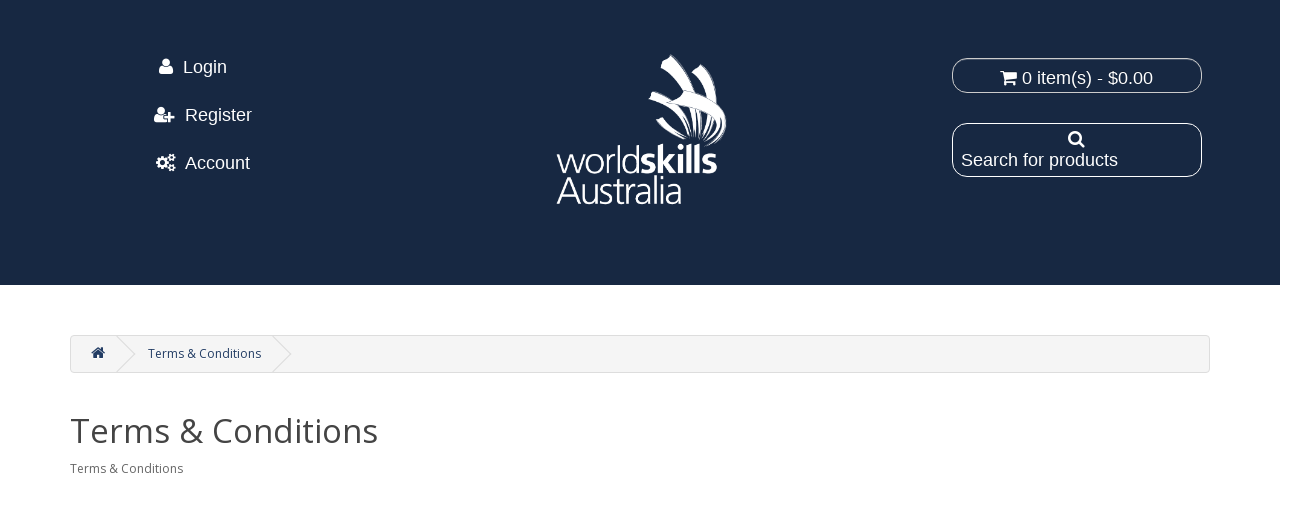

--- FILE ---
content_type: text/html; charset=utf-8
request_url: https://worldskills.msecollection.com.au/store/index.php?route=information/information&information_id=5
body_size: 13227
content:
<!DOCTYPE html>
<!--[if IE]><![endif]-->
<!--[if IE 8 ]><html dir="ltr" lang="en" class="ie8"><![endif]-->
<!--[if IE 9 ]><html dir="ltr" lang="en" class="ie9"><![endif]-->
<!--[if (gt IE 9)|!(IE)]><!-->
<html dir="ltr" lang="en">
<!--<![endif]-->
<head>
<meta charset="UTF-8" />
<meta name="viewport" content="width=device-width, initial-scale=1">
<meta http-equiv="X-UA-Compatible" content="IE=edge">
<title>Terms &amp; Conditions</title>
<base href="https://worldskills.msecollection.com.au/store/" />

<script src="catalog/view/javascript/jquery/jquery-2.1.1.min.js" type="text/javascript"></script>
<link href="catalog/view/javascript/bootstrap/css/bootstrap.min.css" rel="stylesheet" media="screen" />
<script src="catalog/view/javascript/bootstrap/js/bootstrap.min.js" type="text/javascript"></script>
<link href="catalog/view/javascript/font-awesome/css/font-awesome.min.css" rel="stylesheet" type="text/css" />
<link href="//fonts.googleapis.com/css?family=Open+Sans:400,400i,300,700" rel="stylesheet" type="text/css" />
<link href="catalog/view/theme/default/stylesheet/stylesheet.css" rel="stylesheet"><script src="catalog/view/javascript/common.js" type="text/javascript"></script><link href="https://worldskills.msecollection.com.au/store/image/catalog/cart.png" rel="icon" /></head>
<body>

<!--WEBVIC-->
<link rel="stylesheet" href="stripe/css/stripe.css" />

  <script src="https://use.fontawesome.com/351d6a883f.js"></script>

  <link href="template/css/style.css?v=2" rel="stylesheet" type="text/css" />

<div id="theheader">


  <div class="row" align="center">

  <div class="col-sm-4">
 <style>

 #loggedin_info{

 display:block;

 }
 </style>
  <div><i class="fa fa-user icons iconTop" aria-hidden="true"></i><a href="index.php?route=account/login">Login&nbsp;&nbsp;&nbsp;&nbsp;</a></div>


  <div><i class="fa fa-user-plus icons iconmiddle" aria-hidden="true"></i><a href="index.php?route=account/login">Register</a></div>
  <div><i class="fa fa-cogs icons iconBottom" aria-hidden="true"></i><a href="index.php?route=account/account">Account</a></div>



  </div>

   <div class="col-sm-4 ">
   <img src="template/images/logo2.png" width="180px;" alt="" />
  </div>

   <div class="col-sm-4 search_holder">

<div id="header_cart" class="header_cart"><div id="cart" class="btn-group btn-block">
  <div data-toggle="dropdown" data-loading-text="Loading..." class="btn btn-inverse btn-block btn-lg dropdown-toggle"><i class="fa fa-shopping-cart"></i> <span id="cart-total">0 item(s) - $0.00</span></div>
  <ul class="dropdown-menu pull-right">    <li>
      <p class="text-center">Your shopping cart is empty!</p>
    </li>  </ul>
</div>
</div><br>
<p class="wrapper"><input id="webvic_search" placeholder="Search for products"></p>
  </div>

  </div>
  </div>

<!--END WEBVIC-->


<!--
<nav id="top">
  <div class="container"><div class="pull-left">
  <form action="https://worldskills.msecollection.com.au/store/index.php?route=common/currency/currency" method="post" enctype="multipart/form-data" id="form-currency">
    <div class="btn-group">
      <button class="btn btn-link dropdown-toggle" data-toggle="dropdown"> <strong>$</strong> <span class="hidden-xs hidden-sm hidden-md">Currency</span>&nbsp;<i class="fa fa-caret-down"></i></button>
      <ul class="dropdown-menu">        <li>
          <button class="currency-select btn btn-link btn-block" type="button" name="EUR">€Euro</button>
        </li>        <li>
          <button class="currency-select btn btn-link btn-block" type="button" name="GBP">£Pound Sterling</button>
        </li>        <li>
          <button class="currency-select btn btn-link btn-block" type="button" name="USD">$US Dollar</button>
        </li>      </ul>
    </div>
    <input type="hidden" name="code" value="" />
    <input type="hidden" name="redirect" value="https://worldskills.msecollection.com.au/store/index.php?route=information/information&amp;information_id=5" />
  </form>
</div> 
    <div id="top-links" class="nav pull-right">
      <ul class="list-inline">
        <li><a href="https://worldskills.msecollection.com.au/store/index.php?route=information/contact"><i class="fa fa-phone"></i></a> <span class="hidden-xs hidden-sm hidden-md">61 3 9249 1000</span></li>
        <li class="dropdown"><a href="https://worldskills.msecollection.com.au/store/index.php?route=account/account" title="My Account" class="dropdown-toggle" data-toggle="dropdown"><i class="fa fa-user"></i> <span class="hidden-xs hidden-sm hidden-md">My Account</span> <span class="caret"></span></a>
          <ul class="dropdown-menu dropdown-menu-right">            <li><a href="https://worldskills.msecollection.com.au/store/index.php?route=account/register">Register</a></li>
            <li><a href="https://worldskills.msecollection.com.au/store/index.php?route=account/login">Login</a></li>          </ul>
        </li>
        <li><a href="https://worldskills.msecollection.com.au/store/index.php?route=account/wishlist" id="wishlist-total" title="Wish List (0)"><i class="fa fa-heart"></i> <span class="hidden-xs hidden-sm hidden-md">Wish List (0)</span></a></li>
        <li><a href="https://worldskills.msecollection.com.au/store/index.php?route=checkout/cart" title="Shopping Cart"><i class="fa fa-shopping-cart"></i> <span class="hidden-xs hidden-sm hidden-md">Shopping Cart</span></a></li>
        <li><a href="https://worldskills.msecollection.com.au/store/index.php?route=checkout/checkout" title="Checkout"><i class="fa fa-share"></i> <span class="hidden-xs hidden-sm hidden-md">Checkout</span></a></li>
      </ul>
    </div>
  </div>
</nav>
-->


<header>
  <div class="container">

    <div class="row">
      <div class="col-sm-4">
	  <div><p><br><br></p></div>
         <!--
		  <div id="logo">          <h1><a href="https://worldskills.msecollection.com.au/store/index.php?route=common/home">Worldskills</a></h1></div>
		   -->
      </div>


    </div>
  </div>
</header>
<!-- -->

<div id="payment_Window" style="display:none;text-align: center; text-transform: capitalize;">

  <form action="?route=checkout/stripe" method="post" id="payment-form">
    <div class="form-row">
      <label for="card-element">Credit or debit card</label>
      <div id="card-element">
        <!-- a Stripe Element will be inserted here. -->
      </div>
      <!-- Used to display form errors -->
      <div id="card-errors"></div>
    </div>
    <button class="make_pay_stripe">Submit Payment</button>
  </form>

<!-- The needed JS files -->

<!-- Stripe JS -->
  <script src="https://js.stripe.com/v3/"></script>

<!-- Your JS File -->
  <script src="stripe/js/client.js"></script>

<script>
  function updateHeaderCart()
  {
      $( "#header_cart" ).load(window.location.href + " #header_cart" );
  }
</script>






</div>

<div id="information-information" class="container">
  <ul class="breadcrumb">    <li><a href="https://worldskills.msecollection.com.au/store/index.php?route=common/home"><i class="fa fa-home"></i></a></li>    <li><a href="https://worldskills.msecollection.com.au/store/index.php?route=information/information&amp;information_id=5">Terms &amp; Conditions</a></li>  </ul>
  <div class="row">    <div id="content" class="col-sm-12">
      <h1>Terms &amp; Conditions</h1><p>
	Terms &amp; Conditions</p>
</div></div>
</div><!-- hiding

<footer>
  <div class="container">
    <div class="row">      <div class="col-sm-3">
        <h5>Information</h5>
        <ul class="list-unstyled">          <li><a href="https://worldskills.msecollection.com.au/store/index.php?route=information/information&amp;information_id=4">About WorldSkills</a></li>          <li><a href="https://worldskills.msecollection.com.au/store/index.php?route=information/information&amp;information_id=6">Delivery Information</a></li>          <li><a href="https://worldskills.msecollection.com.au/store/index.php?route=information/information&amp;information_id=3">Privacy Policy</a></li>          <li><a href="https://worldskills.msecollection.com.au/store/index.php?route=information/information&amp;information_id=5">Terms &amp; Conditions</a></li>        </ul>
      </div>      <div class="col-sm-3">
        <h5>Customer Service</h5>
        <ul class="list-unstyled">
          <li><a href="https://worldskills.msecollection.com.au/store/index.php?route=information/contact">Contact Us</a></li>
          <li><a href="https://worldskills.msecollection.com.au/store/index.php?route=account/return/add">Returns</a></li>
          <li><a href="https://worldskills.msecollection.com.au/store/index.php?route=information/sitemap">Site Map</a></li>
        </ul>
      </div>
      <div class="col-sm-3">
        <h5>Extras</h5>
        <ul class="list-unstyled">
          <li><a href="https://worldskills.msecollection.com.au/store/index.php?route=product/manufacturer">Brands</a></li>
          <li><a href="https://worldskills.msecollection.com.au/store/index.php?route=account/voucher">Gift Certificates</a></li>
          <li><a href="https://worldskills.msecollection.com.au/store/index.php?route=affiliate/login">Affiliate</a></li>
          <li><a href="https://worldskills.msecollection.com.au/store/index.php?route=product/special">Specials</a></li>
        </ul>
      </div>
      <div class="col-sm-3">
        <h5>My Account</h5>
        <ul class="list-unstyled">
          <li><a href="https://worldskills.msecollection.com.au/store/index.php?route=account/account">My Account</a></li>
          <li><a href="https://worldskills.msecollection.com.au/store/index.php?route=account/order">Order History</a></li>
          <li><a href="https://worldskills.msecollection.com.au/store/index.php?route=account/wishlist">Wish List</a></li>
          <li><a href="https://worldskills.msecollection.com.au/store/index.php?route=account/newsletter">Newsletter</a></li>
        </ul>
      </div>
    </div>
    <hr>
    <p>Powered By <a href="https://websitesvictoria.com.au">Websites Victoria</a><br /> Worldskills &copy; 2026</p>
  </div>
</footer>

END hiding -->


<!-- WEB VIC-->
<div class="row">
<div class="col-md-2 ">
<br>
<br>
</div>

</div>

<div class="row signup">

<div class="col-md-2 ">
<div class="signup_title">Sign up to SkillNews</div><div class="signupdivide"></div>
</div>

<div class="col-md-4 signup_text">

SkillNews is WorldSkills Australia's monthly e-newsletter. 
Sign up now to receive regular updates on competitions,
volunteer opportunities and much more.
</div>

<div class="col-md-6 ">
<span style="padding-right:20px;"><input id="name"  type="text" placeholder="Name"/></span>
<span style="padding-right:20px;"><input id="email"  type="text" placeholder="Email"/></span>
<div id="newsSub">Subscribe</div>
</div>

</div>



<div id="thefooter" class="row">

<div class=" col-md-3"> <span><i  class="fa fa-facebook icons " aria-hidden="true"></i></span> <span><i class="fa fa-flickr icons " aria-hidden="true"></i></span> <span><i class="fa fa-youtube-play icons " aria-hidden="true"></i></span> <span><i class="fa fa-twitter icons " aria-hidden="true"></i></span> <span><i class="fa fa-instagram icons " aria-hidden="true"></i></span> <span><i class="fa fa-linkedin icons " aria-hidden="true"></i></span> </div>
<div class="col-md-2">
  <div class="heading">Security</div>
  <ul>
    <li> <a href="index.php?route=information/information&information_id=4">About WorldSkills Australia</a></li>
    <li><a href="index.php?route=information/information&information_id=3">Privacy Policy</a></li>
    <li><a href="index.php?route=information/information&information_id=5">Terms & Conditions</a></li>
  </ul>
</div>
<div class=" col-md-2">
  <div class="heading">shop assistant</div>
  <ul>
    <li><a href="index.php?route=information/information&information_id=7">Ordering</a></li>
    <li><a href="index.php?route=information/information&information_id=8">Delivery</a></li>
    <li><a href="index.php?route=information/information&information_id=9">Returns</a></li>
    <li><a href="index.php?route=information/information&information_id=10">Gift Cards</a></li>
    <li><a href="index.php?route=information/information&information_id=11">Pricing</a></li>
  </ul>
</div>
<div class=" col-md-2">
  <div class="heading">Useful links</div>
  <ul>
    <li><a href="index.php?route=account/login">Login</a></li>
    <li><a href="index.php?route=account/register">Register</a></li>
    <li> <a href="index.php?route=information/information&information_id=4">About Us</a></li>
    <li> <a href="https://www.worldskills.org.au/" target="blank">WorldSkills Australia Website</a></li>
  </ul>
</div>
<div class=" col-md-3"> </div>
</div>

</div>


<! END WEB VIC--><!--
OpenCart is open source software and you are free to remove the powered by OpenCart if you want, but its generally accepted practise to make a small donation.
Please donate via PayPal to donate@opencart.com
//-->

<script>
// runs the search for product filed
$("#webvic_search").keyup(function(event) {
    if (event.keyCode === 13) {
       var searchit = document.getElementById("webvic_search").value;
window.location.href = "index.php?route=product/search&search=" + searchit;
    }
});

</script>

</body></html>

--- FILE ---
content_type: text/css
request_url: https://worldskills.msecollection.com.au/store/stripe/css/stripe.css
body_size: 2491
content:
/* Variables */


.result-message {
  line-height: 22px;
  font-size: 16px;
}

.result-message a {
  color: rgb(89, 111, 214);
  font-weight: 600;
  text-decoration: none;
}


#card-error {
  color: rgb(105, 115, 134);
  text-align: left;
  font-size: 13px;
  line-height: 17px;
  margin-top: 12px;
}

#card-element {
  border-radius: 4px 4px 0 0 ;
  padding: 12px;
  border: 1px solid rgba(50, 50, 93, 0.1);
  height: 44px;
  width: 100%;
  background: white;
}

#payment-request-button {
  margin-bottom: 32px;
}

/* Buttons and links */
button {
  background: #5469d4;
  color: #ffffff;
  font-family: Arial, sans-serif;
  border-radius: 0 0 4px 4px;
  border: 0;
  padding: 12px 16px;
  font-size: 16px;
  font-weight: 600;
  cursor: pointer;
  display: block;
  transition: all 0.2s ease;
  box-shadow: 0px 4px 5.5px 0px rgba(0, 0, 0, 0.07);
  width: 100%;
}
button:hover {
  filter: contrast(115%);
}
button:disabled {
  opacity: 0.5;
  cursor: default;
}

/* spinner/processing state, errors */
.spinner,
.spinner:before,
.spinner:after {
  border-radius: 50%;
}
.spinner {
  color: #ffffff;
  font-size: 22px;
  text-indent: -99999px;
  margin: 0px auto;
  position: relative;
  width: 20px;
  height: 20px;
  box-shadow: inset 0 0 0 2px;
  -webkit-transform: translateZ(0);
  -ms-transform: translateZ(0);
  transform: translateZ(0);
}
.spinner:before,
.spinner:after {
  position: absolute;
  content: "";
}
.spinner:before {
  width: 10.4px;
  height: 20.4px;
  background: #5469d4;
  border-radius: 20.4px 0 0 20.4px;
  top: -0.2px;
  left: -0.2px;
  -webkit-transform-origin: 10.4px 10.2px;
  transform-origin: 10.4px 10.2px;
  -webkit-animation: loading 2s infinite ease 1.5s;
  animation: loading 2s infinite ease 1.5s;
}
.spinner:after {
  width: 10.4px;
  height: 10.2px;
  background: #5469d4;
  border-radius: 0 10.2px 10.2px 0;
  top: -0.1px;
  left: 10.2px;
  -webkit-transform-origin: 0px 10.2px;
  transform-origin: 0px 10.2px;
  -webkit-animation: loading 2s infinite ease;
  animation: loading 2s infinite ease;
}

@-webkit-keyframes loading {
  0% {
    -webkit-transform: rotate(0deg);
    transform: rotate(0deg);
  }
  100% {
    -webkit-transform: rotate(360deg);
    transform: rotate(360deg);
  }
}
@keyframes loading {
  0% {
    -webkit-transform: rotate(0deg);
    transform: rotate(0deg);
  }
  100% {
    -webkit-transform: rotate(360deg);
    transform: rotate(360deg);
  }
}

@media only screen and (max-width: 600px) {
  form {
    width: 80vw;
  }
}


--- FILE ---
content_type: text/css
request_url: https://worldskills.msecollection.com.au/store/template/css/style.css?v=2
body_size: 5596
content:
@charset "UTF-8";
/* CSS Document */



/* CONTAINER */

.home_intro{
	text-align:center;
	font-size:26px;
	font-family:Arial, Helvetica, sans-serif;
	color:#000;
	line-height: 35px;
font-weight: 600;
}

.home_shop_heading{
	padding-bottom:80px;
	text-align:center;
	text-transform:uppercase;
	font-size:30px;
	font-family:Arial, Helvetica, sans-serif;
	color:#a61e2f;
	line-height: 35px;
font-weight: 600;
}

.container a{
	color:#233d64;

}

.container .btn-primary {
	color: #ffffff;
	text-shadow: 0 -1px 0 rgba(0, 0, 0, 0.25);
	background-color: #233d64;
	background-image: linear-gradient(to bottom, #233d64, #233d64);
	background-repeat: repeat-x;
	border-color: #233d64 #233d64 #233d64;
}


.container .btn-primary:hover, .btn-primary:active, .btn-primary.active, .btn-primary.disabled, .btn-primary[disabled] {
	/* background-color: #1f90bb; */
	 background-position: 0 0px;
}

/* HEADER */

#theheader{
	height: auto;
	background-color:#172842;
	padding-top:20px;
	padding-bottom:10px;
	font-family:Arial, Helvetica, sans-serif;
	font-size:18px;
	color:#FFF;


}


#theheader a {
	color:#fff;
	font-size:18px;

}

#theheader a:hover {
	color:#CCC;
	font-size:18px;

}

.header_cart{
	border:solid 0px #FFF;
	border-radius:15px;
	width:200px;
	text-align:center;

}

.header_cart .btn {
	/* padding: 1px; */
	font-size: 18px !important;
	border: 1px solid #cccccc;
	border-radius: 15px;
	width: 250px;
	height: 35px;
	background:none;
	margin-left: -25px !important;

}


.header_cart .dropdown-menu{
	color:#000;


}

.header_cart .dropdown-menu a{
	color:#233d64;


}

.header_cart .btn-danger {
	color: #ffffff;
	text-shadow: 0 -1px 0 rgba(0,0,0,0.25);
	background-color: #da4f49;
	background-image: linear-gradient(to bottom,#ee5f5b,#bd362f);
	background-repeat: repeat-x;
	border-color: #bd362f #bd362f #802420;
}

.header_cart .btn-danger:hover {
	color: #fff;
	background-color: #c9302c;
	border-color: #ac2925;
}

.header_cart .btn-danger {
	padding: 0px 12px;
	font-size: 12px;
	border: 1px solid #cccccc;
	border-radius: 4px;
	box-shadow: inset 0 1px 0 rgba(255,255,255,.2), 0 1px 2px rgba(0,0,0,.05);
	width:auto;
	margin-top:80px;
}



#thefooter{
	margin-left:0;
	height: auto;
	width:100%;
	background-image:url(../images/footer-bg.png);
	padding-top:40px;
	padding-bottom:40px;
	font-family:Arial, Helvetica, sans-serif;
	color:#FFF;
	background-size: 100% 100%;

    background-repeat:   no-repeat;


}



#thefooter ul {
    list-style-type: none;
    margin: 0;
    padding: 0;
}


#thefooter a {
	color:#fff;
	font-size:16px;

}

#thefooter a:hover {
	color:#ccc;

}



#thefooter .heading {
	text-transform:uppercase;
	font-weight:bold;
	font-size:18px;
	padding-bottom:20px;
}



.signupdivide{
	border-left:solid 1px #F90;
	height:60px;
	display:inline-block;
	float:left;



}

.footer_content{
	position:relative;
	top:-30px;
}

 #thefooter .icons{
	padding-right:10px;
	padding-bottom:20px;
	 font-size: 30px;
}





.signup ::-moz-placeholder { /* Mozilla Firefox 19+ */
   color: #333;
   opacity:  .4;
   font-family:Arial, Helvetica, sans-serif;
}



.signup{
	position:relative;
	background-color:#f7efe2;
	padding-top:15px;
	padding-bottom:15px;
	padding-left:30px;
	color:#000;
	font-family:Arial, Helvetica, sans-serif;


}

.signupdivide{
	border-left:solid 1px #F90;
	height:60px;
	display:inline-block;
	float:left;



}

.signup input{
	padding-right:20px;
	font-size:14px;
	height:40px;
	width:35%;
	min-width:300px;
	border-radius:5px;
	border:none;
	color:#333;
	padding-left:10px;
}


#newsSub{
	width:80px;
	height:40px;
	display:inline-block;
	background-color:#f4a620;
	font-size:14px;
	color:#FFF;
	font-family:Arial, Helvetica, sans-serif;
	border-radius:5px;
	padding:10px;
	line-height:18px;
	cursor:pointer;
}

.signup_title{
	font-family:Arial, Helvetica, sans-serif;
	font-size:22px;
	line-height:50px;
	color:#000;
	padding-right:20px;
	display:inline-block;
	float:left;
}

.signup_text{
	min-width:300px;
	font-size:16px;

}


#theheader .icons{
	padding-right:10px;
}

.iconTop{
	padding-top:38px;

}

.iconBottom{
	padding-bottom:38px;

}
.iconmiddle{
	padding-top:29px;
	padding-bottom:29px;

}

/* SEARCH BOX*/


::-webkit-input-placeholder { /* WebKit, Blink, Edge */
    color:    #FFF;
	font-family:Arial, Helvetica, sans-serif;
}
:-moz-placeholder { /* Mozilla Firefox 4 to 18 */
   color:    #FFF;
   opacity:  1;
   font-family:Arial, Helvetica, sans-serif;
}
::-moz-placeholder { /* Mozilla Firefox 19+ */
   color:    #FFF;
   opacity:  1;
   font-family:Arial, Helvetica, sans-serif;
}
:-ms-input-placeholder { /* Internet Explorer 10-11 */
   color:    #FFF;
   font-family:Arial, Helvetica, sans-serif;
}
::-ms-input-placeholder { /* Microsoft Edge */
   color:    #FFF;
   font-family:Arial, Helvetica, sans-serif;
}

::placeholder { /* Most modern browsers support this now. */
   color:    #FFF;
   font-family:Arial, Helvetica, sans-serif;
}



.search_holder{
	padding-top:38px;
}

   .wrapper input[type="text"] {
    position: relative;
}
.wrapper{
	border:solid 1px #FFF;
	border-radius:15px;
	padding:5px;
	width:250px;

}

.wrapper:before {
    font-family: 'FontAwesome';
    color:#fff;
    position: relative;
    left: -5px;
    content: "\f002";
	padding-left:10px;

}
#theheader input{
	background:#172842;
	border: none;
	color:#FFF;
	font-family:Arial, Helvetica, sans-serif;

}


.cat_icons:hover {
    opacity: 0.5;
	cursor:pointer;
}




/*
.header_cart:after {
    font-family: 'FontAwesome';
    color:#fff;
    position: relative;
    left: 15px;
    content: "\f07a";
	padding-left:10px;

}
*/


--- FILE ---
content_type: text/plain
request_url: https://worldskills.msecollection.com.au/store/stripe/js/pk_key.txt
body_size: 33
content:
pk_live_Al2cFIkJH8gUJDtpmZRqQiap


--- FILE ---
content_type: application/javascript
request_url: https://worldskills.msecollection.com.au/store/stripe/js/client.js
body_size: 2379
content:
//ET KEY FROM EXTERNAL FILE
var xhr=new XMLHttpRequest();
xhr.open("GET","stripe/js/pk_key.txt");
xhr.onload=function(){

var pk_key = xhr.responseText;


// Stripe API Key
var stripe = Stripe(pk_key);
var elements = stripe.elements();
// Custom Styling
var style = {
    base: {
        color: '#32325d',
        lineHeight: '24px',
        fontFamily: '"Helvetica Neue", Helvetica, sans-serif',
        fontSmoothing: 'antialiased',
        fontSize: '16px',
        '::placeholder': {
            color: '#aab7c4'
        }
    },
    invalid: {
        color: '#fa755a',
        iconColor: '#fa755a'
    }
};// Create an instance of the card Element
var card = elements.create('card', {style: style,hidePostalCode: true,});// Add an instance of the card Element into the `card-element` <div>
card.mount('#card-element');// Handle real-time validation errors from the card Element.
card.addEventListener('change', function(event) {
    var displayError = document.getElementById('card-errors');if (event.error) {
        displayError.textContent = event.error.message;
    } else {
        displayError.textContent = '';
    }
});// Handle form submission
var form = document.getElementById('payment-form');form.addEventListener('submit', function(event) {
var stripe_pay_button = document.getElementsByClassName("make_pay_stripe")[0];
stripe_pay_button.innerHTML = "Proccessing Payment <i class=\"fa fa-spinner fa-spin\"></i>";
stripe_pay_button.setAttribute("disabled", "");

    event.preventDefault();stripe.createToken(card).then(function(result) {
        if (result.error) {
            // Inform the user if there was an error
            var errorElement = document.getElementById('card-errors');
            errorElement.textContent = result.error.message;
        } else {
            stripeTokenHandler(result.token);
        }
    });
});// Send Stripe Token to Server
function stripeTokenHandler(token) {
    // Insert the token ID into the form so it gets submitted to the server
    var form = document.getElementById('payment-form');// Add Stripe Token to hidden input
    var hiddenInput = document.createElement('input');
    hiddenInput.setAttribute('type', 'hidden');
    hiddenInput.setAttribute('name', 'stripeToken');
    hiddenInput.setAttribute('value', token.id);
    form.appendChild(hiddenInput);// Submit form
    form.submit();
}

}
xhr.send();
